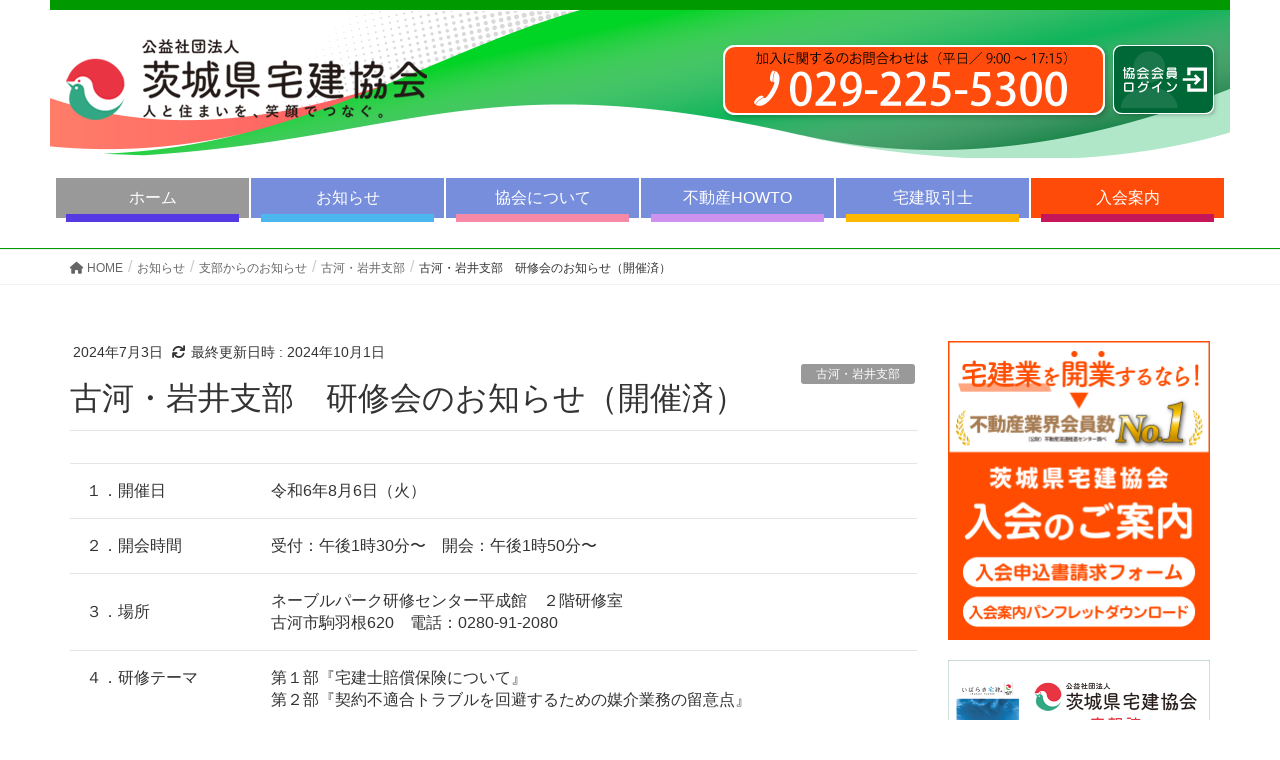

--- FILE ---
content_type: text/html; charset=UTF-8
request_url: https://i-takken.or.jp/archives/2748
body_size: 51265
content:
<!DOCTYPE html>
<html lang="ja">
<head>

<!--ibarakikoho↓-->
<!-- Google tag (gtag.js) --> <script async src="https://www.googletagmanager.com/gtag/js?id=AW-10942581254"></script> <script> window.dataLayer = window.dataLayer || []; function gtag(){dataLayer.push(arguments);} gtag('js', new Date()); gtag('config', 'AW-10942581254'); </script>
<!--ibarakikoho↑-->

<meta charset="utf-8">
<meta http-equiv="X-UA-Compatible" content="IE=edge">
<meta name="viewport" content="width=device-width, initial-scale=1">
<title>古河・岩井支部　研修会のお知らせ（開催済） | 茨城県宅地建物取引業協会</title>
<meta name='robots' content='max-image-preview:large' />
<link rel='dns-prefetch' href='//yubinbango.github.io' />
<link rel='dns-prefetch' href='//www.googletagmanager.com' />
<link rel="alternate" type="application/rss+xml" title="茨城県宅地建物取引業協会 &raquo; フィード" href="https://i-takken.or.jp/feed" />
<link rel="alternate" type="application/rss+xml" title="茨城県宅地建物取引業協会 &raquo; コメントフィード" href="https://i-takken.or.jp/comments/feed" />
<meta name="description" content="１．開催日令和6年8月6日（火）２．開会時間受付：午後1時30分〜　開会：午後1時50分〜３．場所ネーブルパーク研修センター平成館　２階研修室古河市駒羽根620　電話：0280-91-2080４．研修テーマ第１部『宅建士賠償保険について』第２部『契約不適合トラブルを回避するための媒介業務の留意点』５．講師第1部　（株）宅建ブレインズ／損害保険ジャパン（株）第2部　深沢総合法律事務所　柴田龍太郎 先生" /><script type="text/javascript">
window._wpemojiSettings = {"baseUrl":"https:\/\/s.w.org\/images\/core\/emoji\/14.0.0\/72x72\/","ext":".png","svgUrl":"https:\/\/s.w.org\/images\/core\/emoji\/14.0.0\/svg\/","svgExt":".svg","source":{"concatemoji":"https:\/\/i-takken.or.jp\/wordpress\/wp-includes\/js\/wp-emoji-release.min.js?ver=6.3.7"}};
/*! This file is auto-generated */
!function(i,n){var o,s,e;function c(e){try{var t={supportTests:e,timestamp:(new Date).valueOf()};sessionStorage.setItem(o,JSON.stringify(t))}catch(e){}}function p(e,t,n){e.clearRect(0,0,e.canvas.width,e.canvas.height),e.fillText(t,0,0);var t=new Uint32Array(e.getImageData(0,0,e.canvas.width,e.canvas.height).data),r=(e.clearRect(0,0,e.canvas.width,e.canvas.height),e.fillText(n,0,0),new Uint32Array(e.getImageData(0,0,e.canvas.width,e.canvas.height).data));return t.every(function(e,t){return e===r[t]})}function u(e,t,n){switch(t){case"flag":return n(e,"\ud83c\udff3\ufe0f\u200d\u26a7\ufe0f","\ud83c\udff3\ufe0f\u200b\u26a7\ufe0f")?!1:!n(e,"\ud83c\uddfa\ud83c\uddf3","\ud83c\uddfa\u200b\ud83c\uddf3")&&!n(e,"\ud83c\udff4\udb40\udc67\udb40\udc62\udb40\udc65\udb40\udc6e\udb40\udc67\udb40\udc7f","\ud83c\udff4\u200b\udb40\udc67\u200b\udb40\udc62\u200b\udb40\udc65\u200b\udb40\udc6e\u200b\udb40\udc67\u200b\udb40\udc7f");case"emoji":return!n(e,"\ud83e\udef1\ud83c\udffb\u200d\ud83e\udef2\ud83c\udfff","\ud83e\udef1\ud83c\udffb\u200b\ud83e\udef2\ud83c\udfff")}return!1}function f(e,t,n){var r="undefined"!=typeof WorkerGlobalScope&&self instanceof WorkerGlobalScope?new OffscreenCanvas(300,150):i.createElement("canvas"),a=r.getContext("2d",{willReadFrequently:!0}),o=(a.textBaseline="top",a.font="600 32px Arial",{});return e.forEach(function(e){o[e]=t(a,e,n)}),o}function t(e){var t=i.createElement("script");t.src=e,t.defer=!0,i.head.appendChild(t)}"undefined"!=typeof Promise&&(o="wpEmojiSettingsSupports",s=["flag","emoji"],n.supports={everything:!0,everythingExceptFlag:!0},e=new Promise(function(e){i.addEventListener("DOMContentLoaded",e,{once:!0})}),new Promise(function(t){var n=function(){try{var e=JSON.parse(sessionStorage.getItem(o));if("object"==typeof e&&"number"==typeof e.timestamp&&(new Date).valueOf()<e.timestamp+604800&&"object"==typeof e.supportTests)return e.supportTests}catch(e){}return null}();if(!n){if("undefined"!=typeof Worker&&"undefined"!=typeof OffscreenCanvas&&"undefined"!=typeof URL&&URL.createObjectURL&&"undefined"!=typeof Blob)try{var e="postMessage("+f.toString()+"("+[JSON.stringify(s),u.toString(),p.toString()].join(",")+"));",r=new Blob([e],{type:"text/javascript"}),a=new Worker(URL.createObjectURL(r),{name:"wpTestEmojiSupports"});return void(a.onmessage=function(e){c(n=e.data),a.terminate(),t(n)})}catch(e){}c(n=f(s,u,p))}t(n)}).then(function(e){for(var t in e)n.supports[t]=e[t],n.supports.everything=n.supports.everything&&n.supports[t],"flag"!==t&&(n.supports.everythingExceptFlag=n.supports.everythingExceptFlag&&n.supports[t]);n.supports.everythingExceptFlag=n.supports.everythingExceptFlag&&!n.supports.flag,n.DOMReady=!1,n.readyCallback=function(){n.DOMReady=!0}}).then(function(){return e}).then(function(){var e;n.supports.everything||(n.readyCallback(),(e=n.source||{}).concatemoji?t(e.concatemoji):e.wpemoji&&e.twemoji&&(t(e.twemoji),t(e.wpemoji)))}))}((window,document),window._wpemojiSettings);
</script>
<style type="text/css">
img.wp-smiley,
img.emoji {
	display: inline !important;
	border: none !important;
	box-shadow: none !important;
	height: 1em !important;
	width: 1em !important;
	margin: 0 0.07em !important;
	vertical-align: -0.1em !important;
	background: none !important;
	padding: 0 !important;
}
</style>
	<link rel='stylesheet' id='vkExUnit_common_style-css' href='https://i-takken.or.jp/wordpress/wp-content/plugins/vk-all-in-one-expansion-unit/assets/css/vkExUnit_style.css?ver=9.91.1.0' type='text/css' media='all' />
<style id='vkExUnit_common_style-inline-css' type='text/css'>
:root {--ver_page_top_button_url:url(https://i-takken.or.jp/wordpress/wp-content/plugins/vk-all-in-one-expansion-unit/assets/images/to-top-btn-icon.svg);}@font-face {font-weight: normal;font-style: normal;font-family: "vk_sns";src: url("https://i-takken.or.jp/wordpress/wp-content/plugins/vk-all-in-one-expansion-unit/inc/sns/icons/fonts/vk_sns.eot?-bq20cj");src: url("https://i-takken.or.jp/wordpress/wp-content/plugins/vk-all-in-one-expansion-unit/inc/sns/icons/fonts/vk_sns.eot?#iefix-bq20cj") format("embedded-opentype"),url("https://i-takken.or.jp/wordpress/wp-content/plugins/vk-all-in-one-expansion-unit/inc/sns/icons/fonts/vk_sns.woff?-bq20cj") format("woff"),url("https://i-takken.or.jp/wordpress/wp-content/plugins/vk-all-in-one-expansion-unit/inc/sns/icons/fonts/vk_sns.ttf?-bq20cj") format("truetype"),url("https://i-takken.or.jp/wordpress/wp-content/plugins/vk-all-in-one-expansion-unit/inc/sns/icons/fonts/vk_sns.svg?-bq20cj#vk_sns") format("svg");}
</style>
<link rel='stylesheet' id='wp-block-library-css' href='https://i-takken.or.jp/wordpress/wp-includes/css/dist/block-library/style.min.css?ver=6.3.7' type='text/css' media='all' />
<style id='classic-theme-styles-inline-css' type='text/css'>
/*! This file is auto-generated */
.wp-block-button__link{color:#fff;background-color:#32373c;border-radius:9999px;box-shadow:none;text-decoration:none;padding:calc(.667em + 2px) calc(1.333em + 2px);font-size:1.125em}.wp-block-file__button{background:#32373c;color:#fff;text-decoration:none}
</style>
<style id='global-styles-inline-css' type='text/css'>
body{--wp--preset--color--black: #000000;--wp--preset--color--cyan-bluish-gray: #abb8c3;--wp--preset--color--white: #ffffff;--wp--preset--color--pale-pink: #f78da7;--wp--preset--color--vivid-red: #cf2e2e;--wp--preset--color--luminous-vivid-orange: #ff6900;--wp--preset--color--luminous-vivid-amber: #fcb900;--wp--preset--color--light-green-cyan: #7bdcb5;--wp--preset--color--vivid-green-cyan: #00d084;--wp--preset--color--pale-cyan-blue: #8ed1fc;--wp--preset--color--vivid-cyan-blue: #0693e3;--wp--preset--color--vivid-purple: #9b51e0;--wp--preset--gradient--vivid-cyan-blue-to-vivid-purple: linear-gradient(135deg,rgba(6,147,227,1) 0%,rgb(155,81,224) 100%);--wp--preset--gradient--light-green-cyan-to-vivid-green-cyan: linear-gradient(135deg,rgb(122,220,180) 0%,rgb(0,208,130) 100%);--wp--preset--gradient--luminous-vivid-amber-to-luminous-vivid-orange: linear-gradient(135deg,rgba(252,185,0,1) 0%,rgba(255,105,0,1) 100%);--wp--preset--gradient--luminous-vivid-orange-to-vivid-red: linear-gradient(135deg,rgba(255,105,0,1) 0%,rgb(207,46,46) 100%);--wp--preset--gradient--very-light-gray-to-cyan-bluish-gray: linear-gradient(135deg,rgb(238,238,238) 0%,rgb(169,184,195) 100%);--wp--preset--gradient--cool-to-warm-spectrum: linear-gradient(135deg,rgb(74,234,220) 0%,rgb(151,120,209) 20%,rgb(207,42,186) 40%,rgb(238,44,130) 60%,rgb(251,105,98) 80%,rgb(254,248,76) 100%);--wp--preset--gradient--blush-light-purple: linear-gradient(135deg,rgb(255,206,236) 0%,rgb(152,150,240) 100%);--wp--preset--gradient--blush-bordeaux: linear-gradient(135deg,rgb(254,205,165) 0%,rgb(254,45,45) 50%,rgb(107,0,62) 100%);--wp--preset--gradient--luminous-dusk: linear-gradient(135deg,rgb(255,203,112) 0%,rgb(199,81,192) 50%,rgb(65,88,208) 100%);--wp--preset--gradient--pale-ocean: linear-gradient(135deg,rgb(255,245,203) 0%,rgb(182,227,212) 50%,rgb(51,167,181) 100%);--wp--preset--gradient--electric-grass: linear-gradient(135deg,rgb(202,248,128) 0%,rgb(113,206,126) 100%);--wp--preset--gradient--midnight: linear-gradient(135deg,rgb(2,3,129) 0%,rgb(40,116,252) 100%);--wp--preset--font-size--small: 13px;--wp--preset--font-size--medium: 20px;--wp--preset--font-size--large: 36px;--wp--preset--font-size--x-large: 42px;--wp--preset--spacing--20: 0.44rem;--wp--preset--spacing--30: 0.67rem;--wp--preset--spacing--40: 1rem;--wp--preset--spacing--50: 1.5rem;--wp--preset--spacing--60: 2.25rem;--wp--preset--spacing--70: 3.38rem;--wp--preset--spacing--80: 5.06rem;--wp--preset--shadow--natural: 6px 6px 9px rgba(0, 0, 0, 0.2);--wp--preset--shadow--deep: 12px 12px 50px rgba(0, 0, 0, 0.4);--wp--preset--shadow--sharp: 6px 6px 0px rgba(0, 0, 0, 0.2);--wp--preset--shadow--outlined: 6px 6px 0px -3px rgba(255, 255, 255, 1), 6px 6px rgba(0, 0, 0, 1);--wp--preset--shadow--crisp: 6px 6px 0px rgba(0, 0, 0, 1);}:where(.is-layout-flex){gap: 0.5em;}:where(.is-layout-grid){gap: 0.5em;}body .is-layout-flow > .alignleft{float: left;margin-inline-start: 0;margin-inline-end: 2em;}body .is-layout-flow > .alignright{float: right;margin-inline-start: 2em;margin-inline-end: 0;}body .is-layout-flow > .aligncenter{margin-left: auto !important;margin-right: auto !important;}body .is-layout-constrained > .alignleft{float: left;margin-inline-start: 0;margin-inline-end: 2em;}body .is-layout-constrained > .alignright{float: right;margin-inline-start: 2em;margin-inline-end: 0;}body .is-layout-constrained > .aligncenter{margin-left: auto !important;margin-right: auto !important;}body .is-layout-constrained > :where(:not(.alignleft):not(.alignright):not(.alignfull)){max-width: var(--wp--style--global--content-size);margin-left: auto !important;margin-right: auto !important;}body .is-layout-constrained > .alignwide{max-width: var(--wp--style--global--wide-size);}body .is-layout-flex{display: flex;}body .is-layout-flex{flex-wrap: wrap;align-items: center;}body .is-layout-flex > *{margin: 0;}body .is-layout-grid{display: grid;}body .is-layout-grid > *{margin: 0;}:where(.wp-block-columns.is-layout-flex){gap: 2em;}:where(.wp-block-columns.is-layout-grid){gap: 2em;}:where(.wp-block-post-template.is-layout-flex){gap: 1.25em;}:where(.wp-block-post-template.is-layout-grid){gap: 1.25em;}.has-black-color{color: var(--wp--preset--color--black) !important;}.has-cyan-bluish-gray-color{color: var(--wp--preset--color--cyan-bluish-gray) !important;}.has-white-color{color: var(--wp--preset--color--white) !important;}.has-pale-pink-color{color: var(--wp--preset--color--pale-pink) !important;}.has-vivid-red-color{color: var(--wp--preset--color--vivid-red) !important;}.has-luminous-vivid-orange-color{color: var(--wp--preset--color--luminous-vivid-orange) !important;}.has-luminous-vivid-amber-color{color: var(--wp--preset--color--luminous-vivid-amber) !important;}.has-light-green-cyan-color{color: var(--wp--preset--color--light-green-cyan) !important;}.has-vivid-green-cyan-color{color: var(--wp--preset--color--vivid-green-cyan) !important;}.has-pale-cyan-blue-color{color: var(--wp--preset--color--pale-cyan-blue) !important;}.has-vivid-cyan-blue-color{color: var(--wp--preset--color--vivid-cyan-blue) !important;}.has-vivid-purple-color{color: var(--wp--preset--color--vivid-purple) !important;}.has-black-background-color{background-color: var(--wp--preset--color--black) !important;}.has-cyan-bluish-gray-background-color{background-color: var(--wp--preset--color--cyan-bluish-gray) !important;}.has-white-background-color{background-color: var(--wp--preset--color--white) !important;}.has-pale-pink-background-color{background-color: var(--wp--preset--color--pale-pink) !important;}.has-vivid-red-background-color{background-color: var(--wp--preset--color--vivid-red) !important;}.has-luminous-vivid-orange-background-color{background-color: var(--wp--preset--color--luminous-vivid-orange) !important;}.has-luminous-vivid-amber-background-color{background-color: var(--wp--preset--color--luminous-vivid-amber) !important;}.has-light-green-cyan-background-color{background-color: var(--wp--preset--color--light-green-cyan) !important;}.has-vivid-green-cyan-background-color{background-color: var(--wp--preset--color--vivid-green-cyan) !important;}.has-pale-cyan-blue-background-color{background-color: var(--wp--preset--color--pale-cyan-blue) !important;}.has-vivid-cyan-blue-background-color{background-color: var(--wp--preset--color--vivid-cyan-blue) !important;}.has-vivid-purple-background-color{background-color: var(--wp--preset--color--vivid-purple) !important;}.has-black-border-color{border-color: var(--wp--preset--color--black) !important;}.has-cyan-bluish-gray-border-color{border-color: var(--wp--preset--color--cyan-bluish-gray) !important;}.has-white-border-color{border-color: var(--wp--preset--color--white) !important;}.has-pale-pink-border-color{border-color: var(--wp--preset--color--pale-pink) !important;}.has-vivid-red-border-color{border-color: var(--wp--preset--color--vivid-red) !important;}.has-luminous-vivid-orange-border-color{border-color: var(--wp--preset--color--luminous-vivid-orange) !important;}.has-luminous-vivid-amber-border-color{border-color: var(--wp--preset--color--luminous-vivid-amber) !important;}.has-light-green-cyan-border-color{border-color: var(--wp--preset--color--light-green-cyan) !important;}.has-vivid-green-cyan-border-color{border-color: var(--wp--preset--color--vivid-green-cyan) !important;}.has-pale-cyan-blue-border-color{border-color: var(--wp--preset--color--pale-cyan-blue) !important;}.has-vivid-cyan-blue-border-color{border-color: var(--wp--preset--color--vivid-cyan-blue) !important;}.has-vivid-purple-border-color{border-color: var(--wp--preset--color--vivid-purple) !important;}.has-vivid-cyan-blue-to-vivid-purple-gradient-background{background: var(--wp--preset--gradient--vivid-cyan-blue-to-vivid-purple) !important;}.has-light-green-cyan-to-vivid-green-cyan-gradient-background{background: var(--wp--preset--gradient--light-green-cyan-to-vivid-green-cyan) !important;}.has-luminous-vivid-amber-to-luminous-vivid-orange-gradient-background{background: var(--wp--preset--gradient--luminous-vivid-amber-to-luminous-vivid-orange) !important;}.has-luminous-vivid-orange-to-vivid-red-gradient-background{background: var(--wp--preset--gradient--luminous-vivid-orange-to-vivid-red) !important;}.has-very-light-gray-to-cyan-bluish-gray-gradient-background{background: var(--wp--preset--gradient--very-light-gray-to-cyan-bluish-gray) !important;}.has-cool-to-warm-spectrum-gradient-background{background: var(--wp--preset--gradient--cool-to-warm-spectrum) !important;}.has-blush-light-purple-gradient-background{background: var(--wp--preset--gradient--blush-light-purple) !important;}.has-blush-bordeaux-gradient-background{background: var(--wp--preset--gradient--blush-bordeaux) !important;}.has-luminous-dusk-gradient-background{background: var(--wp--preset--gradient--luminous-dusk) !important;}.has-pale-ocean-gradient-background{background: var(--wp--preset--gradient--pale-ocean) !important;}.has-electric-grass-gradient-background{background: var(--wp--preset--gradient--electric-grass) !important;}.has-midnight-gradient-background{background: var(--wp--preset--gradient--midnight) !important;}.has-small-font-size{font-size: var(--wp--preset--font-size--small) !important;}.has-medium-font-size{font-size: var(--wp--preset--font-size--medium) !important;}.has-large-font-size{font-size: var(--wp--preset--font-size--large) !important;}.has-x-large-font-size{font-size: var(--wp--preset--font-size--x-large) !important;}
.wp-block-navigation a:where(:not(.wp-element-button)){color: inherit;}
:where(.wp-block-post-template.is-layout-flex){gap: 1.25em;}:where(.wp-block-post-template.is-layout-grid){gap: 1.25em;}
:where(.wp-block-columns.is-layout-flex){gap: 2em;}:where(.wp-block-columns.is-layout-grid){gap: 2em;}
.wp-block-pullquote{font-size: 1.5em;line-height: 1.6;}
</style>
<link rel='stylesheet' id='contact-form-7-css' href='https://i-takken.or.jp/wordpress/wp-content/plugins/contact-form-7/includes/css/styles.css?ver=5.8' type='text/css' media='all' />
<link rel='stylesheet' id='responsive-lightbox-prettyphoto-css' href='https://i-takken.or.jp/wordpress/wp-content/plugins/responsive-lightbox/assets/prettyphoto/prettyPhoto.min.css?ver=2.4.5' type='text/css' media='all' />
<link rel='stylesheet' id='lightning-design-style-css' href='https://i-takken.or.jp/wordpress/wp-content/themes/lightning/_g2/design-skin/origin/css/style.css?ver=15.2.1' type='text/css' media='all' />
<style id='lightning-design-style-inline-css' type='text/css'>
:root {--color-key:#337ab7;--wp--preset--color--vk-color-primary:#337ab7;--color-key-dark:#2e6da4;}
a { color:#337ab7; }
.tagcloud a:before { font-family: "Font Awesome 5 Free";content: "\f02b";font-weight: bold; }
a { color:#2e6da4 ; }a:hover { color:#337ab7 ; }.page-header { background-color:#337ab7; }h1.entry-title:first-letter,.single h1.entry-title:first-letter { color:#337ab7; }h2,.mainSection-title { border-top-color:#337ab7; }h3:after,.subSection-title:after { border-bottom-color:#337ab7; }.media .media-body .media-heading a:hover { color:#337ab7; }ul.page-numbers li span.page-numbers.current,.page-link dl .post-page-numbers.current { background-color:#337ab7; }.pager li > a { border-color:#337ab7;color:#337ab7;}.pager li > a:hover { background-color:#337ab7;color:#fff;}footer { border-top-color:#337ab7; }dt { border-left-color:#337ab7; }@media (min-width: 768px){ ul.gMenu > li > a:after { border-bottom-color: #337ab7 ; }} /* @media (min-width: 768px) */
</style>
<link rel='stylesheet' id='wp-members-css' href='https://i-takken.or.jp/wordpress/wp-content/plugins/wp-members/assets/css/forms/generic-no-float.min.css?ver=3.4.8' type='text/css' media='all' />
<link rel='stylesheet' id='lightning-common-style-css' href='https://i-takken.or.jp/wordpress/wp-content/themes/lightning/_g2/assets/css/common.css?ver=15.2.1' type='text/css' media='all' />
<style id='lightning-common-style-inline-css' type='text/css'>
/* vk-mobile-nav */:root {--vk-mobile-nav-menu-btn-bg-src: url("https://i-takken.or.jp/wordpress/wp-content/themes/lightning/_g2/inc/vk-mobile-nav/package//images/vk-menu-btn-black.svg");--vk-mobile-nav-menu-btn-close-bg-src: url("https://i-takken.or.jp/wordpress/wp-content/themes/lightning/_g2/inc/vk-mobile-nav/package//images/vk-menu-close-black.svg");--vk-menu-acc-icon-open-black-bg-src: url("https://i-takken.or.jp/wordpress/wp-content/themes/lightning/_g2/inc/vk-mobile-nav/package//images/vk-menu-acc-icon-open-black.svg");--vk-menu-acc-icon-open-white-bg-src: url("https://i-takken.or.jp/wordpress/wp-content/themes/lightning/_g2/inc/vk-mobile-nav/package//images/vk-menu-acc-icon-open-white.svg");--vk-menu-acc-icon-close-black-bg-src: url("https://i-takken.or.jp/wordpress/wp-content/themes/lightning/_g2/inc/vk-mobile-nav/package//images/vk-menu-close-black.svg");--vk-menu-acc-icon-close-white-bg-src: url("https://i-takken.or.jp/wordpress/wp-content/themes/lightning/_g2/inc/vk-mobile-nav/package//images/vk-menu-close-white.svg");}
</style>
<link rel='stylesheet' id='lightning-theme-style-css' href='https://i-takken.or.jp/wordpress/wp-content/themes/lightning_child/style.css?ver=15.2.1' type='text/css' media='all' />
<link rel='stylesheet' id='vk-font-awesome-css' href='https://i-takken.or.jp/wordpress/wp-content/themes/lightning/vendor/vektor-inc/font-awesome-versions/src/versions/6/css/all.min.css?ver=6.1.0' type='text/css' media='all' />
<script type='text/javascript' src='https://i-takken.or.jp/wordpress/wp-includes/js/jquery/jquery.min.js?ver=3.7.0' id='jquery-core-js'></script>
<script type='text/javascript' src='https://i-takken.or.jp/wordpress/wp-includes/js/jquery/jquery-migrate.min.js?ver=3.4.1' id='jquery-migrate-js'></script>
<script type='text/javascript' src='https://i-takken.or.jp/wordpress/wp-content/plugins/responsive-lightbox/assets/prettyphoto/jquery.prettyPhoto.min.js?ver=2.4.5' id='responsive-lightbox-prettyphoto-js'></script>
<script type='text/javascript' src='https://i-takken.or.jp/wordpress/wp-includes/js/underscore.min.js?ver=1.13.4' id='underscore-js'></script>
<script type='text/javascript' src='https://i-takken.or.jp/wordpress/wp-content/plugins/responsive-lightbox/assets/infinitescroll/infinite-scroll.pkgd.min.js?ver=6.3.7' id='responsive-lightbox-infinite-scroll-js'></script>
<script id="responsive-lightbox-js-before" type="text/javascript">
var rlArgs = {"script":"prettyphoto","selector":"lightbox","customEvents":"","activeGalleries":true,"animationSpeed":"normal","slideshow":false,"slideshowDelay":5000,"slideshowAutoplay":false,"opacity":"0.75","showTitle":true,"allowResize":true,"allowExpand":true,"width":1080,"height":720,"separator":"\/","theme":"pp_default","horizontalPadding":20,"hideFlash":false,"wmode":"opaque","videoAutoplay":false,"modal":false,"deeplinking":false,"overlayGallery":true,"keyboardShortcuts":true,"social":false,"woocommerce_gallery":false,"ajaxurl":"https:\/\/i-takken.or.jp\/wordpress\/wp-admin\/admin-ajax.php","nonce":"07cf72bd59","preview":false,"postId":2748,"scriptExtension":false};
</script>
<script type='text/javascript' src='https://i-takken.or.jp/wordpress/wp-content/plugins/responsive-lightbox/js/front.js?ver=2.4.5' id='responsive-lightbox-js'></script>
<link rel="https://api.w.org/" href="https://i-takken.or.jp/wp-json/" /><link rel="alternate" type="application/json" href="https://i-takken.or.jp/wp-json/wp/v2/posts/2748" /><link rel="EditURI" type="application/rsd+xml" title="RSD" href="https://i-takken.or.jp/wordpress/xmlrpc.php?rsd" />
<meta name="generator" content="WordPress 6.3.7" />
<link rel="canonical" href="https://i-takken.or.jp/archives/2748" />
<link rel='shortlink' href='https://i-takken.or.jp/?p=2748' />
<link rel="alternate" type="application/json+oembed" href="https://i-takken.or.jp/wp-json/oembed/1.0/embed?url=https%3A%2F%2Fi-takken.or.jp%2Farchives%2F2748" />
<link rel="alternate" type="text/xml+oembed" href="https://i-takken.or.jp/wp-json/oembed/1.0/embed?url=https%3A%2F%2Fi-takken.or.jp%2Farchives%2F2748&#038;format=xml" />
<meta name="generator" content="Site Kit by Google 1.171.0" /><style id="lightning-color-custom-for-plugins" type="text/css">/* ltg theme common */.color_key_bg,.color_key_bg_hover:hover{background-color: #337ab7;}.color_key_txt,.color_key_txt_hover:hover{color: #337ab7;}.color_key_border,.color_key_border_hover:hover{border-color: #337ab7;}.color_key_dark_bg,.color_key_dark_bg_hover:hover{background-color: #2e6da4;}.color_key_dark_txt,.color_key_dark_txt_hover:hover{color: #2e6da4;}.color_key_dark_border,.color_key_dark_border_hover:hover{border-color: #2e6da4;}</style>
<!-- Google タグ マネージャー スニペット (Site Kit が追加) -->
<script type="text/javascript">
			( function( w, d, s, l, i ) {
				w[l] = w[l] || [];
				w[l].push( {'gtm.start': new Date().getTime(), event: 'gtm.js'} );
				var f = d.getElementsByTagName( s )[0],
					j = d.createElement( s ), dl = l != 'dataLayer' ? '&l=' + l : '';
				j.async = true;
				j.src = 'https://www.googletagmanager.com/gtm.js?id=' + i + dl;
				f.parentNode.insertBefore( j, f );
			} )( window, document, 'script', 'dataLayer', 'GTM-M6WBPPX8' );
			
</script>

<!-- (ここまで) Google タグ マネージャー スニペット (Site Kit が追加) -->
<link rel="icon" href="https://i-takken.or.jp/wordpress/wp-content/uploads/2018/02/cropped-hato_logo-32x32.png" sizes="32x32" />
<link rel="icon" href="https://i-takken.or.jp/wordpress/wp-content/uploads/2018/02/cropped-hato_logo-192x192.png" sizes="192x192" />
<link rel="apple-touch-icon" href="https://i-takken.or.jp/wordpress/wp-content/uploads/2018/02/cropped-hato_logo-180x180.png" />
<meta name="msapplication-TileImage" content="https://i-takken.or.jp/wordpress/wp-content/uploads/2018/02/cropped-hato_logo-270x270.png" />
<!-- [ VK All in One Expansion Unit Article Structure Data ] --><script type="application/ld+json">{"@context":"https://schema.org/","@type":"Article","headline":"古河・岩井支部　研修会のお知らせ（開催済）","image":"","datePublished":"2024-07-03T11:07:04+09:00","dateModified":"2024-10-01T22:02:28+09:00","author":{"@type":"","name":"茨城宅建協会","url":"https://i-takken.or.jp/","sameAs":""}}</script><!-- [ / VK All in One Expansion Unit Article Structure Data ] --><meta name="apple-mobile-web-app-title" content="茨城宅建協会" />
<link rel="preconnect" href="https://fonts.googleapis.com">
<link rel="preconnect" href="https://fonts.gstatic.com" crossorigin>
<link href="https://fonts.googleapis.com/css2?family=Noto+Sans+JP:wght@700&display=swap" rel="stylesheet">
<style type="text/css"><!--

	.header_right {text-align: right;}
	.header_right img {max-width: 100%;height: auto;}
	.header_right_container {display: flex;justify-content: flex-end;}
	--></style>



</head>
<body class="post-template-default single single-post postid-2748 single-format-standard post-name-%e5%8f%a4%e6%b2%b3%e3%83%bb%e5%b2%a9%e4%ba%95%e6%94%af%e9%83%a8%e3%80%80%e7%a0%94%e4%bf%ae%e4%bc%9a%e3%81%ae%e3%81%8a%e7%9f%a5%e3%82%89%e3%81%9b-5 post-type-post sidebar-fix sidebar-fix-priority-top device-pc fa_v6_css">
<header class="navbar siteHeader">
		<div class="container siteHeadContainer">
		
		
		<div class="row no_gutter fluid-box">
			
			<div class="col-md-6">
				<a href="https://i-takken.or.jp/"><img src="https://i-takken.or.jp/wordpress/wp-content/themes/lightning_child/img/header_left2.png" ></a></div>
			<div class="col-md-6" style="text-align: right;">
				
				<div class="header_right_container">
					<div><a href="tel:0292255300"><img src="https://i-takken.or.jp/wordpress/wp-content/themes/lightning_child/img/header_right_tel.png"  ></a></div>
					<div><a href="https://i-takken.or.jp/member/"><img src="https://i-takken.or.jp/wordpress/wp-content/themes/lightning_child/img/header_right_login.png" ></a></div>
				</div>
				
			</div>
			
		</div>
		
		
		<div class="navbar-header">

			<!--
			<h1 class="navbar-brand siteHeader_logo">
				<a href="https://i-takken.or.jp/">
				<span>茨城県宅地建物取引業協会</span></a>
			</h1>-->
									
			
		</div><!--navbar-header-->

			</div><!--siteHeadContainer-->
	

</header>

<div class="container ibatakumainmenu">
	<div class="row">
		<div class="col-xs-4 col-md-2 menu1"><a href="https://i-takken.or.jp/">ホーム</a></div>
		<div class="col-xs-4 col-md-2 menu2"><a href="https://i-takken.or.jp/archives/423">お知らせ</a></div>
		<div class="col-xs-4 col-md-2 menu3"><a href="https://i-takken.or.jp/about">協会について</a></div>
		<div class="col-xs-4 col-md-2 menu4"><a href="https://i-takken.or.jp/howto">不動産HOWTO</a></div>
		<div class="col-xs-4 col-md-2 menu5"><a href="https://i-takken.or.jp/estatechief">宅建取引士</a></div>
		<div class="col-xs-4 col-md-2 menu6"><a href="https://i-takken.or.jp/join">入会案内</a></div>
	</div>
</div>



<div class="section page-header"><div class="container"><div class="row"><div class="col-md-12">
<div class="page-header_pageTitle">
古河・岩井支部</div>
</div></div></div></div><!-- [ /.page-header ] -->
<!-- [ .breadSection ] --><div class="section breadSection"><div class="container"><div class="row"><ol class="breadcrumb" itemscope itemtype="https://schema.org/BreadcrumbList"><li id="panHome" itemprop="itemListElement" itemscope itemtype="http://schema.org/ListItem"><a itemprop="item" href="https://i-takken.or.jp/"><span itemprop="name"><i class="fa fa-home"></i> HOME</span></a><meta itemprop="position" content="1" /></li><li itemprop="itemListElement" itemscope itemtype="http://schema.org/ListItem"><a itemprop="item" href="https://i-takken.or.jp/archives/category/news"><span itemprop="name">お知らせ</span></a><meta itemprop="position" content="2" /></li><li itemprop="itemListElement" itemscope itemtype="http://schema.org/ListItem"><a itemprop="item" href="https://i-takken.or.jp/archives/category/news/branch"><span itemprop="name">支部からのお知らせ</span></a><meta itemprop="position" content="3" /></li><li itemprop="itemListElement" itemscope itemtype="http://schema.org/ListItem"><a itemprop="item" href="https://i-takken.or.jp/archives/category/news/branch/kogaiwai"><span itemprop="name">古河・岩井支部</span></a><meta itemprop="position" content="4" /></li><li><span>古河・岩井支部　研修会のお知らせ（開催済）</span><meta itemprop="position" content="5" /></li></ol></div></div></div><!-- [ /.breadSection ] -->
<div class="section siteContent">
<div class="container">
<div class="row">

<div class="col-md-9 mainSection" id="main" role="main">

<article id="post-2748" class="post-2748 post type-post status-publish format-standard hentry category-kogaiwai">
	<header>
	
<div class="entry-meta">
<span class="published entry-meta_items">2024年7月3日</span>



<span class="entry-meta_items entry-meta_updated">最終更新日時 : <span class="updated">2024年10月1日</span></span>


<span class="vcard author entry-meta_items entry-meta_items_author entry-meta_hidden"><span class="fn">茨城宅建協会</span></span>

<div class="multiple_categories"><span class="entry-meta_items entry-meta_items_term"><a href="https://i-takken.or.jp/archives/category/news/branch/kogaiwai" class="btn btn-xs btn-primary" style="background-color:#999999;border:none;">古河・岩井支部</a></span></div>
</div>	<h1 class="entry-title">古河・岩井支部　研修会のお知らせ（開催済）</h1>
	</header>
	<div class="entry-body">
	<table class="branch_news_table">
<tr>
<td nowrap>１．開催日</td><td>令和6年8月6日（火）</td>
</tr>
<tr>
<td nowrap>２．開会時間</td><td>受付：午後1時30分〜　開会：午後1時50分〜</td>
</tr>
<tr>
<td nowrap>３．場所</td><td>ネーブルパーク研修センター平成館　２階研修室<br />古河市駒羽根620　電話：0280-91-2080</td>
</tr>
<tr>
<td valign="top" nowrap>４．研修テーマ</td><td>第１部『宅建士賠償保険について』<br />
第２部『契約不適合トラブルを回避するための媒介業務の留意点』
</td>
</tr>
<tr>
<td valign="top" nowrap>５．講師</td><td>第1部　（株）宅建ブレインズ／損害保険ジャパン（株）<br />
第2部　深沢総合法律事務所　柴田龍太郎 先生
</td>
</tr>
<tr>
<td valign="top" nowrap>５．受講料</td><td>無料</td>
</tr>
</table>
<!--<br />
<p>◆所属会員の方へは、支部より開催通知が送付されます。<br />
◆所属会員以外（非会員・一般消費者を含む）で受講を希望される方は、必ず支部へご連絡の上、申し込み手続きを行ってください。<br />
（都合により受講できない場合がございます。また、研修受講料を徴収する場合がありますことをご了承願います。）</p>-->	</div><!-- [ /.entry-body ] -->

	<div class="entry-footer">
	
	<div class="entry-meta-dataList"><dl><dt>カテゴリー</dt><dd><a href="https://i-takken.or.jp/archives/category/news/branch/kogaiwai">古河・岩井支部</a></dd></dl></div>
		</div><!-- [ /.entry-footer ] -->

	
	
		
		
		
		
	
</article>

<nav>
  <ul class="pager">
    <li class="previous"><a href="https://i-takken.or.jp/archives/2696" rel="prev">県北支部　研修会のお知らせ（開催済）</a></li>
    <li class="next"><a href="https://i-takken.or.jp/archives/2778" rel="next">水戸支部　研修会のお知らせ（開催済）</a></li>
  </ul>
</nav>

</div><!-- [ /.mainSection ] -->

<div class="col-md-3 subSection sideSection">
<aside class="widget widget_text" id="text-10">			<div class="textwidget"><div class="sidebannerbox"><a href="https://i-takken.or.jp/join"><img src="https://i-takken.or.jp/wordpress/wp-content/themes/lightning_child/img/bn_join.png" alt="入会案内" /></a></div>
<!--<div class="sidebannerbox"><a href="https://i-takken.or.jp/wordpress/wp-content/uploads/pdf/nyukaiannai.pdf" target="_blank" rel="noopener"><img src="https://i-takken.or.jp/wordpress/wp-content/themes/lightning_child/img/bn_nyukaiannaipanf_dl.jpg" alt="入会案内パンフレットダウンロード" /></a></div>-->

<div class="sidebannerbox"><a href="https://i-takken.or.jp/about/publicmagazine"><img src="https://i-takken.or.jp/wordpress/wp-content/themes/lightning_child/img/bn_magazine.png"  alt="茨城県宅建協会広報誌　いばらき宅建" /></a></div>

<div class="sidebannerbox"><a href="https://www.zentaku.or.jp/lp/training_seminar_consumer_2025_spring/" rel="noopener" target="_blank"><img src="https://i-takken.or.jp/wordpress/wp-content/themes/lightning_child/img/bn_7312_shouhishaseminer_2025banner_small.jpg" alt="人生100年時代、ライフプランに合わせた住まい選びの新常識" /></a></div>

<div class="sidebannerbox"><a href="https://i-takken.or.jp/estatechief/webhoutei" rel="noopener"><img src="https://i-takken.or.jp/wordpress/wp-content/themes/lightning_child/img/bn_webkouza.png" alt="Web法定講習実施のお知らせ" /></a></div>

<div class="sidebannerbox"><a href="https://www.zentaku.or.jp/" target="_blank" rel="noopener"><img src="https://i-takken.or.jp/wordpress/wp-content/themes/lightning_child/img/bn_zentakuren.png" alt="公益社団法人 全国宅地建物取引業連合会" /></a></div>
<div class="sidebannerbox"><a href="https://i-takken.or.jp/kisonjutakuinspection" rel="noopener"><img src="https://i-takken.or.jp/wordpress/wp-content/themes/lightning_child/img/kizontakuchi_banner.jpg" alt="既存住宅状況調査技術者名簿" /></a></div>
<div class="sidebannerbox"><a href="https://www.hatomark.or.jp/topics/3095" rel="noopener" target="_blank"><img src="https://i-takken.or.jp/wordpress/wp-content/themes/lightning_child/img/COVID19_s_right.jpg" alt="新型コロナウイルス関連各省庁支援策" /></a></div>


<script src="https://ajax.googleapis.com/ajax/libs/jquery/1.10.2/jquery.min.js"></script>
<script type="text/javascript" src="https://i-takken.or.jp/wordpress/wp-content/themes/lightning_child/jquery.rwdImageMaps.js"></script>
<style type="text/css"><!--
	img[usemap] {
    border: none;
	height: auto;
	max-width: 100%;
	width: auto;
}
#branch_map {width: 100%;margin-bottom: 20px;}
#ibataku_sidebanner img {margin-bottom: 20px;}
--></style>
<script type="text/javascript">
$(document).ready(function(e) {
    $('img[usemap]').rwdImageMaps();
})
</script>
<div id="branch_map">
	<img src="https://i-takken.or.jp/wordpress/wp-content/themes/lightning_child/img/branch_map.png" width="526" height="728" usemap="#ImageMap">
</div>
<map name="ImageMap">
  <area shape="circle" coords="163,489,40" href="https://i-takken.or.jp/about/branch/kensei">
  <area shape="circle" coords="87,551,40" href="https://i-takken.or.jp/about/branch/kogaiwai">
  <area shape="circle" coords="269,556,40" href="https://i-takken.or.jp/about/branch/tsuchiuratsukuba">
  <area shape="circle" coords="398,560,40" href="https://i-takken.or.jp/about/branch/rokko">
  <area shape="circle" coords="182,612,40" href="https://i-takken.or.jp/about/branch/kennan">
  <area shape="circle" coords="287,661,40" href="https://i-takken.or.jp/about/branch/ushikuryugasaki">
  <area shape="circle" coords="260,452,40" href="https://i-takken.or.jp/about/branch/ishioka">
  <area shape="circle" coords="332,373,40" href="https://i-takken.or.jp/about/branch/mito">
  <area shape="circle" coords="413,235,40" href="https://i-takken.or.jp/about/branch/kenpoku">
</map>



<div class="row" id="ibataku_sidebanner">
	<div class="col-md-12 col-xs-6"><a href="https://www.zentaku.or.jp/lp/merit7/" rel="noopener" target="_blank"><img src="https://i-takken.or.jp/wordpress/wp-content/themes/lightning_child/img/20240409_merit7_300_250.jpg" alt="宅建業開業するならハトマーク" /></a></div>
	<div class="col-md-12 col-xs-6"><a href="https://member.zentaku.or.jp/content/menu/download/" target="_blank" rel="noopener"><img src="https://i-takken.or.jp/wordpress/wp-content/themes/lightning_child/img/bn_download.png"  alt="各種書式ダウンロード" /></a></div>
	<div class="col-md-12 col-xs-6"><a href="https://i-takken.or.jp/howto"><img src="https://i-takken.or.jp/wordpress/wp-content/themes/lightning_child/img/bn_muryosoudanjo.jpg"  alt="不動産無料相談所" /></a></div>
	<!--<div class="col-md-12 col-xs-6"><a href="https://hatomarksite.athome.jp/" target="_blank" rel="noopener"><img src="https://i-takken.or.jp/wordpress/wp-content/themes/lightning_child/img/bn_hatomemberlogin.png"  alt="ハトマークサイト茨城ログイン" /></a></div>-->
	
	<div class="col-md-12 col-xs-6"><a href="https://account.zentaku.or.jp/login" target="_blank" rel="noopener"><img src="https://i-takken.or.jp/wordpress/wp-content/themes/lightning_child/img/hatosapo_banner.jpg"  alt="ハトサポBB" /></a></div>
	
	<div class="col-md-12 col-xs-6"><img src="https://i-takken.or.jp/wordpress/wp-content/themes/lightning_child/img/bn_qrcode.png"  alt="スマートフォンでもご覧いただけます。QRコード" /></div>
</div>
<!--
<div class="row" id="ibataku_sidebanner">
	<div class="col-md-12 col-xs-6"><a href="https://www.zentaku.or.jp/anshin-r/" target="_blank" rel="noopener"><img src="https://i-takken.or.jp/wordpress/wp-content/themes/lightning_child/img/bn_201801001_anshin_r.jpg"  alt="全宅連安心R住宅" /></a></div>
	<div class="col-md-12 col-xs-6"><a href="https://www.zentaku.or.jp/news/3321/" target="_blank" rel="noopener"><img src="https://i-takken.or.jp/wordpress/wp-content/themes/lightning_child/img/bn_honbu_2018024_sakamotoabe.jpg"  alt="【特別対談】坂本会長×安倍総理" /></a></div>
	<div class="col-md-12 col-xs-6"><a href="https://www.hosyo.or.jp/jigyo/kenshu.php" target="_blank" rel="noopener"><img src="https://i-takken.or.jp/wordpress/wp-content/themes/lightning_child/img/bn_20181115_webkenshu.jpg"  alt="宅建業者のためのWeb研修" /></a></div>
	<div class="col-md-12 col-xs-6"><a href="https://www.stat.go.jp/data/e-census/2019/campaign/index.html" target="_blank" rel="noopener"><img src="https://i-takken.or.jp/wordpress/wp-content/themes/lightning_child/img/bn_20190423_e-census.jpg"  alt="経済センサス - 基礎調査キャンペーン" /></a></div>
</div>-->
</div>
		</aside></div><!-- [ /.subSection ] -->

</div><!-- [ /.row ] -->
</div><!-- [ /.container ] -->
</div><!-- [ /.siteContent ] -->
<div class="section sectionBox siteContent_after">
    <div class="container ">
        <div class="row ">
            <div class="col-md-12 ">
            <aside class="widget widget_block" id="block-4"><div class="row foot_honbu_bn">
	<div class="col-md-3 col-xs-6"><a href="https://www.hosyo.or.jp/pdf/jirei_240401.pdf" target="_blank" rel="noopener"><img decoding="async" src="https://i-takken.or.jp/wordpress/wp-content/themes/lightning_child/img/bn_20240319.jpg" alt="苦情の解決業務" style="width: 260px;height: 110px;"></a></div>
	<div class="col-md-3 col-xs-6"><a href="https://www.zentaku.or.jp/about/anshin-r/" target="_blank" rel="noopener"><img decoding="async" src="https://i-takken.or.jp/wordpress/wp-content/themes/lightning_child/img/bn_201801001_anshin_r.jpg" alt="全宅連安心R住宅" style="width: 260px;height: 110px;"></a></div>
	<div class="col-md-3 col-xs-6"><a href="http://www.hosyo.or.jp/jigyo/kenshu.php" target="_blank" rel="noopener"><img decoding="async" src="https://i-takken.or.jp/wordpress/wp-content/themes/lightning_child/img/bn_20181115_webkenshu.jpg" alt="宅建業者のためのWeb研修" style="width: 260px;height: 110px;"></a></div>
	<div class="col-md-3 col-xs-6"><a href="https://www.hosyo.or.jp/customerharassment_leaf.pdf" target="_blank" rel="noopener"><img decoding="async" src="https://i-takken.or.jp/wordpress/wp-content/themes/lightning_child/img/bn_nokasuhara.jpg" alt="NO!カスハラ" style="width: 260px;"></a></div>
</div>

<div class="row foot_honbu_bn">
	<div class="col-md-3 col-xs-6"><a href="https://www.mhlw.go.jp/seisakunitsuite/soshiki/toukei/kokuminseikatsu.html" target="_blank" rel="noopener"><img decoding="async" src="https://i-takken.or.jp/wordpress/wp-content/themes/lightning_child/img/bn_kokuminseikatsu2025.jpg" alt="2025(令和7)年国民生活基礎調査　ご協力のお願い" style="width: 260px;height: 110px;"></a></div>
	<div class="col-md-3 col-xs-6"><a href="https://www.zentaku.or.jp/lp/merit8/" target="_blank" rel="noopener"><img decoding="async" src="https://i-takken.or.jp/wordpress/wp-content/themes/lightning_child/img/bn_sokushin202505s.jpg" alt="ハトマークグループ開業支援" style="width: 260px;height: 110px;"></a></div>
	<div class="col-md-3 col-xs-6"></div>
	<div class="col-md-3 col-xs-6"></div>
</div></aside><aside class="widget widget_block" id="block-5"><div class="foot_bn2">
<div class="row">
<div class="col-md-2 col-xs-6"><a href="http://www.zentakuloan.co.jp/" target="_blank" rel="noopener"><img decoding="async" src="https://i-takken.or.jp/wordpress/wp-content/themes/lightning_child/img/bn_zentakuloan.png" alt="全宅住宅ローン株式会社"></a></div>
<div class="col-md-2 col-xs-6"><a href="http://www.takken-fk.co.jp/" target="_blank" rel="noopener"><img decoding="async" src="https://i-takken.or.jp/wordpress/wp-content/themes/lightning_child/img/bn_takken_fk.jpg" alt="株式会社宅建ファミリー共済"></a></div>
<div class="col-md-2 col-xs-6"><a href="http://www.reins.or.jp/" target="_blank" rel="noopener"><img decoding="async" src="https://i-takken.or.jp/wordpress/wp-content/themes/lightning_child/img/bn_reins.png" alt="REINS 公益財団法人東日本不動産流通機構"></a></div>
<div class="col-md-2 col-xs-6"><a href="http://www.land.mlit.go.jp/webland/" target="_blank" rel="noopener"><img decoding="async" src="https://i-takken.or.jp/wordpress/wp-content/themes/lightning_child/img/bn_webland.png" alt="不動産の価格検索 国土交通省"></a></div>
<div class="col-md-2 col-xs-6"><a href="http://www.teishaku.jp/" target="_blank" rel="noopener"><img decoding="async" src="https://i-takken.or.jp/wordpress/wp-content/themes/lightning_child/img/bn_teishaku.png" alt="定期借家推進協議会"></a></div>
<div class="col-md-2 col-xs-6"><a href="https://www.retpc.jp/consul-exam/" target="_blank" rel="noopener"><img decoding="async" src="https://i-takken.or.jp/wordpress/wp-content/themes/lightning_child/img/bn_consul_200_70.jpg" alt="不動産コンサルティング技能試験"></a></div>
</div>
<div class="row">
<div class="col-md-2 col-xs-6"><a href="https://www.retpc.jp/meister/" target="_blank" rel="noopener"><img decoding="async" src="https://i-takken.or.jp/wordpress/wp-content/themes/lightning_child/img/bn_meister_200_70.jpg" alt="宅建マイスター認定試験"></a></div>
<div class="col-md-2 col-xs-6"><a href="http://www.chinkan.jp/lp/01/" target="_blank" rel="noopener"><img decoding="async" src="https://i-takken.or.jp/wordpress/wp-content/themes/lightning_child/img/bn_chinkan.png" alt="全国賃貸不動産管理業協会"></a></div>
<div class="col-md-2 col-xs-6"><a href="https://www.hosyo.or.jp/nyukai/bunkatsu.php" target="_blank" rel="noopener"><img decoding="async" src="https://i-takken.or.jp/wordpress/wp-content/themes/lightning_child/img/bnr_202004hosyo.jpg" alt="入会金分納制度"></a></div>
<div class="col-md-2 col-xs-6"><!--<a href="https://www.nta.go.jp/taxes/shiraberu/shinkoku/tokushu/index.htm" target="_blank" rel="noopener"><img decoding="async" src="[template_url]/img/bn_r02kaktei_junbi.png" alt="令和2年分 確定申告特集（準備編）" /></a>--></div>
<div class="col-md-2 col-xs-6"></div>
<div class="col-md-2 col-xs-6"></div>
</div>
</div></aside>            </div>
        </div>
    </div>
</div>


<footer class="section siteFooter">
    <div class="footerMenu">
       <div class="container">
            <nav class="menu-mainmenu-container"><ul id="menu-mainmenu" class="menu nav"><li id="menu-item-25" class="menu-item menu-item-type-custom menu-item-object-custom menu-item-home menu-item-25"><a href="http://i-takken.or.jp/">ホーム</a></li>
<li id="menu-item-78" class="menu-item menu-item-type-taxonomy menu-item-object-category current-post-ancestor menu-item-78"><a href="https://i-takken.or.jp/archives/category/news">お知らせ</a></li>
<li id="menu-item-80" class="menu-item menu-item-type-taxonomy menu-item-object-category current-post-ancestor menu-item-80"><a href="https://i-takken.or.jp/archives/category/news/branch">支部からのお知らせ</a></li>
<li id="menu-item-158" class="menu-item menu-item-type-post_type menu-item-object-page menu-item-158"><a href="https://i-takken.or.jp/about">協会について</a></li>
<li id="menu-item-159" class="menu-item menu-item-type-post_type menu-item-object-page menu-item-159"><a href="https://i-takken.or.jp/howto">不動産HOWTO</a></li>
<li id="menu-item-160" class="menu-item menu-item-type-post_type menu-item-object-page menu-item-160"><a href="https://i-takken.or.jp/estatechief">宅建取引士</a></li>
<li id="menu-item-1841" class="menu-item menu-item-type-post_type menu-item-object-page menu-item-1841"><a href="https://i-takken.or.jp/join">入会案内</a></li>
</ul></nav>        </div>
    </div>
    <div class="container sectionBox">
        <div class="row ">
            <div class="col-md-4"><aside class="widget widget_search" id="search-2"><h1 class="widget-title subSection-title">サイト内検索</h1><form role="search" method="get" id="searchform" class="searchform" action="https://i-takken.or.jp/">
				<div>
					<label class="screen-reader-text" for="s">検索:</label>
					<input type="text" value="" name="s" id="s" />
					<input type="submit" id="searchsubmit" value="検索" />
				</div>
			</form></aside></div><div class="col-md-4"></div><div class="col-md-4"><aside class="widget widget_text" id="text-7">			<div class="textwidget"><p>公益社団法人 茨城県宅地建物取引業協会<br />
〒310-0066 茨城県水戸市金町3-1-3 茨城県不動産会館 TEL：<a href="tel:0292255300">029-225-5300</a> FAX：029-225-5785<br />
<a href="https://i-takken.or.jp/about/privacypolicy">個人情報保護方針</a></p>
</div>
		</aside></div>        </div>
    </div>
    <div class="container sectionBox copySection text-center">
          <p>&copy; 茨城県宅地建物取引業協会 <br />IBARAKI Real Estate Transaction Assonciation.</p>    </div>
</footer>
<div id="vk-mobile-nav-menu-btn" class="vk-mobile-nav-menu-btn position-right">MENU</div><div class="vk-mobile-nav vk-mobile-nav-right-in" id="vk-mobile-nav"><nav class="vk-mobile-nav-menu-outer" role="navigation"><ul id="menu-mainmenu-1" class="vk-menu-acc menu"><li class="menu-item menu-item-type-custom menu-item-object-custom menu-item-home menu-item-25"><a href="http://i-takken.or.jp/">ホーム</a></li>
<li class="menu-item menu-item-type-taxonomy menu-item-object-category current-post-ancestor menu-item-78"><a href="https://i-takken.or.jp/archives/category/news">お知らせ</a></li>
<li class="menu-item menu-item-type-taxonomy menu-item-object-category current-post-ancestor menu-item-80"><a href="https://i-takken.or.jp/archives/category/news/branch">支部からのお知らせ</a></li>
<li class="menu-item menu-item-type-post_type menu-item-object-page menu-item-158"><a href="https://i-takken.or.jp/about">協会について</a></li>
<li class="menu-item menu-item-type-post_type menu-item-object-page menu-item-159"><a href="https://i-takken.or.jp/howto">不動産HOWTO</a></li>
<li class="menu-item menu-item-type-post_type menu-item-object-page menu-item-160"><a href="https://i-takken.or.jp/estatechief">宅建取引士</a></li>
<li class="menu-item menu-item-type-post_type menu-item-object-page menu-item-1841"><a href="https://i-takken.or.jp/join">入会案内</a></li>
</ul></nav></div><a href="#top" id="page_top" class="page_top_btn">PAGE TOP</a>		<!-- Google タグ マネージャー (noscript) スニペット (Site Kit が追加) -->
		<noscript>
			<iframe src="https://www.googletagmanager.com/ns.html?id=GTM-M6WBPPX8" height="0" width="0" style="display:none;visibility:hidden"></iframe>
		</noscript>
		<!-- (ここまで) Google タグ マネージャー (noscript) スニペット (Site Kit が追加) -->
		<script type='text/javascript' src='https://yubinbango.github.io/yubinbango/yubinbango.js' id='yubinbango-js'></script>
<script type='text/javascript' src='https://i-takken.or.jp/wordpress/wp-content/plugins/contact-form-7/includes/swv/js/index.js?ver=5.8' id='swv-js'></script>
<script type='text/javascript' id='contact-form-7-js-extra'>
/* <![CDATA[ */
var wpcf7 = {"api":{"root":"https:\/\/i-takken.or.jp\/wp-json\/","namespace":"contact-form-7\/v1"}};
/* ]]> */
</script>
<script type='text/javascript' src='https://i-takken.or.jp/wordpress/wp-content/plugins/contact-form-7/includes/js/index.js?ver=5.8' id='contact-form-7-js'></script>
<script type='text/javascript' src='https://i-takken.or.jp/wordpress/wp-content/plugins/vk-all-in-one-expansion-unit/inc/smooth-scroll/js/smooth-scroll.min.js?ver=9.91.1.0' id='smooth-scroll-js-js'></script>
<script type='text/javascript' id='vkExUnit_master-js-js-extra'>
/* <![CDATA[ */
var vkExOpt = {"ajax_url":"https:\/\/i-takken.or.jp\/wordpress\/wp-admin\/admin-ajax.php"};
/* ]]> */
</script>
<script type='text/javascript' src='https://i-takken.or.jp/wordpress/wp-content/plugins/vk-all-in-one-expansion-unit/assets/js/all.min.js?ver=9.91.1.0' id='vkExUnit_master-js-js'></script>
<script type='text/javascript' id='lightning-js-js-extra'>
/* <![CDATA[ */
var lightningOpt = [];
/* ]]> */
</script>
<script type='text/javascript' src='https://i-takken.or.jp/wordpress/wp-content/themes/lightning/_g2/assets/js/lightning.min.js?ver=15.2.1' id='lightning-js-js'></script>
<script type='text/javascript' src='https://i-takken.or.jp/wordpress/wp-content/themes/lightning/_g2/library/bootstrap-3/js/bootstrap.min.js?ver=3.4.1' id='bootstrap-js-js'></script>
</body>
</html>


--- FILE ---
content_type: text/css
request_url: https://i-takken.or.jp/wordpress/wp-content/themes/lightning_child/style.css?ver=15.2.1
body_size: 19572
content:
@charset "utf-8";
/*
Theme Name: Lightning Child 
Template: lightning
Description: Lightning子テーマ for 茨宅
Author: intersystem co.
Tags: 
Version: 0.1.2
*/

img {
    image-rendering: -webkit-optimize-contrast;
}

/*↓印刷の際URLが表示されてしまうのを削除する*/

@media print {
 a[href]:after {
 content: "" !important;
 }
 
 abbr[title]:after {
 content: "" !important;
 }
 .navbar{display:block !important;}
}


#top__fullcarousel .ms-image {
	box-shadow: 0 0 0 1px #a1dc9f inset;
}
#top__fullcarousel .ms-image img {
 z-index: 1;
 position: relative;
}

.breadSection .breadcrumb a:hover {
    border-bottom: 0px;
}

h5 {
    padding: 7px 7px 3px;
    border-top: 1px solid #ccc;
    border-bottom: 1px solid #ccc;
    background-color: #f5f5f5;
    font-weight: 300;
}


a:hover img {
  opacity: 0.7;
  filter: alpha(opacity=70);
  -ms-filter: "alpha(opacity=70)";
	    -webkit-transition-timing-function: ease;
	    -o-transition-timing-function: ease;
	    transition-timing-function: ease;
	    -webkit-transition-duration: .3s;
	    -o-transition-duration: .3s;
	    transition-duration: .3s;
	    -webkit-transition-property: all;
	    -o-transition-property: all;
	    transition-property: all;

}

.font12 {font-size: 12px;}
.font14 {font-size: 14px;}
.red {color: #ff0000;}

#top__fullcarousel {max-width:1168px;margin: 0 auto;}
.carousel {border: 0px solid black}
.carousel-inner {
	max-width: 1170px;
	margin: 0 auto;
	border: 1px solid #008700;
	}
.carousel-control.left {
	background-image: none;
}
.carousel-control.right {
	background-image: none;
}
.icon-prev {font-family:"メイリオ", Meiryo, "ＭＳ Ｐゴシック", "Hiragino Kaku Gothic Pro", "ヒラギノ角ゴ Pro W3" !important;font-size: 60px !important; height: 60px !important;margin-top: -30px !important;}
.icon-next {font-family:"メイリオ", Meiryo, "ＭＳ Ｐゴシック", "Hiragino Kaku Gothic Pro", "ヒラギノ角ゴ Pro W3" !important;font-size: 60px !important; height: 60px !important;margin-top: -30px !important;}
.carousel-indicators li {border-color: #c5c5c5;}
.carousel-indicators .active {background-color: #d7d7d7;}



/*タイトルの１文字目の色を変更しなくする*/
h1.entry-title:first-letter,
.single h1.entry-title:first-letter { color:inherit; }

.page-header_pageTitle {display: none;}



@media screen and (min-width:768px) {
.siteHeader {
	max-width: 1180px;
	margin: 0 auto;
	border-top: solid 10px #009900;
	box-shadow:none;
	background-image: url(https://i-takken.or.jp/wordpress/wp-content/themes/lightning_child/img/bg_header_pc.png);
	background-size: cover;
	background-repeat: no-repeat;
	padding-bottom: 10px;
	}
}




.siteFooter {
	background-image: url(https://i-takken.or.jp/wordpress/wp-content/themes/lightning_child/img/bg_footer_pc.png);
	background-size: contain;
	background-repeat: no-repeat;
	background-position: center bottom;
	max-width: 1180px;
	margin: 0 auto;
	}




/*-------------------max-width: 768px----------------------*/

@media screen and (max-width: 767px) {
  .ibatakumainmenu {
    margin: 0 10px;
  }
  #top__fullcarousel {
    margin: 0 10px;
  }
  .menu4 {
	  font-size: 90%;
  }
  .xs_font {font-size:0.8em;}
  
.siteHeadContainer {
	background-image: url(https://i-takken.or.jp/wordpress/wp-content/themes/lightning_child/img/bg_header_pc.png);
	background-size: cover;
	background-repeat: no-repeat;
	}
  
  
}


.hato_menu_col {margin-bottom: 10px;}



/*-------------------max-width: 768px----------------------*/



.navbar-brand a {color: #009c00;}
.navbar-brand a:hover {color: #009c00;}


.ibatakumainmenu a {color: #ffffff;}
.ibatakumainmenu a:hover {text-decoration: none;color: #111111;}
.ibatakumainmenu {
	margin-top: 20px;
	margin-bottom: 20px;
	color: #ffffff;
}


.menu1 {
	position: relative;
	text-align: center;
	margin: 0 0 10px 0;
	padding: 0;
	height: 40px;
	line-height: 40px;
	background-color:#999999;
	border-left: solid 1px #ffffff;
	border-right: solid 1px #ffffff;
}
.menu1:after {
    position: absolute;
    content: '';
    top: 90%;
    left: 5%;
    border-top: 8px solid #5539e2;
    width: 90%;
    height: 20px;
}
.menu1 a {
	position: absolute;
	top: 0;
	left: 0;
	width: 100%;
	height: 100%;
}
.menu1 a:hover {
	background-color:#b3b3b3;
	-webkit-transition-timing-function: ease;
	-o-transition-timing-function: ease;
	transition-timing-function: ease;
	-webkit-transition-duration: .3s;
	-o-transition-duration: .3s;
	transition-duration: .3s;
}







.menu2 {
	text-align: center;
	margin: 0 0 10px 0;
	padding: 0;
	height: 40px;
	line-height: 40px;
	background-color:#778edc;
	border-left: solid 1px #ffffff;
	border-right: solid 1px #ffffff;
}
.menu2:after {
    position: absolute;
    content: '';
    top: 90%;
    left: 5%;
    border-top: 8px solid #4cb6ef;
    width: 90%;
    height: 20px;
}
.menu2 a {
	position: absolute;
	top: 0;
	left: 0;
	width: 100%;
	height: 100%;
}
.menu2 a:hover {
	background-color:#93a7e8;
	-webkit-transition-timing-function: ease;
	-o-transition-timing-function: ease;
	transition-timing-function: ease;
	-webkit-transition-duration: .3s;
	-o-transition-duration: .3s;
	transition-duration: .3s;

}


.menu3 {
	text-align: center;
	margin: 0 0 10px 0;
	padding: 0;
	height: 40px;
	line-height: 40px;
	background-color:#778edc;
	border-left: solid 1px #ffffff;
	border-right: solid 1px #ffffff;
}
.menu3:after {
    position: absolute;
    content: '';
    top: 90%;
    left: 5%;
    border-top: 8px solid #f789a8;
    width: 90%;
    height: 20px;
}
.menu3 a {
	position: absolute;
	top: 0;
	left: 0;
	width: 100%;
	height: 100%;
}
.menu3 a:hover {
	background-color:#93a7e8;
	-webkit-transition-timing-function: ease;
	-o-transition-timing-function: ease;
	transition-timing-function: ease;
	-webkit-transition-duration: .3s;
	-o-transition-duration: .3s;
	transition-duration: .3s;
}




.menu4 {
	text-align: center;
	margin: 0 0 10px 0;
	padding: 0;
	height: 40px;
	line-height: 40px;
	background-color:#778edc;
	border-left: solid 1px #ffffff;
	border-right: solid 1px #ffffff;
}
.menu4:after {
    position: absolute;
    content: '';
    top: 90%;
    left: 5%;
    border-top: 8px solid #cd92ee;
    width: 90%;
    height: 20px;
}
.menu4 a {
	position: absolute;
	top: 0;
	left: 0;
	width: 100%;
	height: 100%;
}
.menu4 a:hover {
	background-color:#93a7e8;
	-webkit-transition-timing-function: ease;
	-o-transition-timing-function: ease;
	transition-timing-function: ease;
	-webkit-transition-duration: .3s;
	-o-transition-duration: .3s;
	transition-duration: .3s;
}





.menu5 {
	text-align: center;
	margin: 0 0 10px 0;
	padding: 0;
	height: 40px;
	line-height: 40px;
	background-color:#778edc;
	border-left: solid 1px #ffffff;
	border-right: solid 1px #ffffff;
}
.menu5:after {
    position: absolute;
    content: '';
    top: 90%;
    left: 5%;
    border-top: 8px solid #ffb902;
    width: 90%;
    height: 20px;
}
.menu5 a {
	position: absolute;
	top: 0;
	left: 0;
	width: 100%;
	height: 100%;
}
.menu5 a:hover {
	background-color:#93a7e8;
	-webkit-transition-timing-function: ease;
	-o-transition-timing-function: ease;
	transition-timing-function: ease;
	-webkit-transition-duration: .3s;
	-o-transition-duration: .3s;
	transition-duration: .3s;
}



.menu6 {
	text-align: center;
	margin: 0 0 10px 0;
	padding: 0;
	height: 40px;
	line-height: 40px;
	background-color:#ff4b0a;
	border-left: solid 1px #ffffff;
	border-right: solid 1px #ffffff;
}
.menu6:after {
    position: absolute;
    content: '';
    top: 90%;
    left: 5%;
    border-top: 8px solid #c5165a;
    width: 90%;
    height: 20px;
}
.menu6 a {
	position: absolute;
	top: 0;
	left: 0;
	width: 100%;
	height: 100%;
}
.menu6 a:hover {
	background-color:#ff91bb;
	-webkit-transition-timing-function: ease;
	-o-transition-timing-function: ease;
	transition-timing-function: ease;
	-webkit-transition-duration: .3s;
	-o-transition-duration: .3s;
	transition-duration: .3s;
}



/*Bootstrap ガター幅（余白）0px*/
.no_gutter > [class*='col-'] {
    padding-right:0;
    padding-left:0;
}

.row_10 > [class*='col-'] {
    padding-left:5px;
    padding-right:5px;
}



.sidebannerbox {margin-bottom: 20px;}





/*トップページ　お知らせ*/
#vkexunit_post_list-2 .mainSection-title {
	background-color: #62a4bc;
	color: #ffffff;
	font-size: 20px;
	padding: 8px 0 8px 16px;
	margin-bottom: 0px !important;
	border-top: 0px;
	border-bottom: 0;
	-webkit-border-top-left-radius: 6px;
	-webkit-border-top-right-radius: 6px;
	-moz-border-radius-topleft: 6px;
	-moz-border-radius-topright: 6px;
	border-top-left-radius: 6px;
	border-top-right-radius: 6px;
}

#vkexunit_post_list-2 h2:after{
	font-family: FontAwesome;
	content : "\f0a1";
	margin-left: 5px;
}

#vkexunit_post_list-2 .postList_meta_items {display: none;}
#vkexunit_post_list-2 .veu_postList ul.postList {
	padding: 10px;
	/*border-left: solid 1px #62a4bc;
	border-right: solid 1px #62a4bc;
	border-bottom: solid 1px #62a4bc;*/
}

#vkexunit_post_list-2 .veu_postList ul.postList li {
    display: block;
    clear: both;
    overflow: hidden;
    margin: 0;
    padding: 5px 0 5px 0;
    border-bottom: 0;
    line-height: 1.4em;
    font-size: 17px;
    }

#vkexunit_post_list-2 li {border-bottom: 1px dotted #62a4bc !important;}
/*トップページ　お知らせ　ここまで*/



/*未使用*/
/*トップページ　支部からのお知らせ*/
#vkexunit_post_list-3 .mainSection-title {
	background-color: #7c960f;
	color: #ffffff;
	font-size: 20px;
	padding: 8px 0 8px 16px;
	margin-bottom: 0px !important;
	border-top: 0px;
	border-bottom: 0;
	-webkit-border-top-left-radius: 6px;
	-webkit-border-top-right-radius: 6px;
	-moz-border-radius-topleft: 6px;
	-moz-border-radius-topright: 6px;
	border-top-left-radius: 6px;
	border-top-right-radius: 6px;
}

#vkexunit_post_list-3 h2:after{
	font-family: FontAwesome;
	content : "\f0a1";
	margin-left: 5px;
}

#vkexunit_post_list-3 .postList_meta_items {display: none;}
#vkexunit_post_list-3 .veu_postList ul.postList {
	padding: 10px;
	/*border-left: solid 1px #7c960f;
	border-right: solid 1px #7c960f;
	border-bottom: solid 1px #7c960f;*/
}

#vkexunit_post_list-3 .veu_postList ul.postList li {
    display: block;
    clear: both;
    overflow: hidden;
    margin: 0;
    padding: 5px 0 5px 0;
    border-bottom: 0;
    line-height: 1.4em;
    font-size: 17px;
    }

#vkexunit_post_list-3 li {border-bottom: 1px dotted #62a4bc !important;}
/*トップページ　支部からのお知らせ　ここまで*/
/*未使用*/





/*トップページ　トピックス*/
.topics_title {
	background-color: #ad9446;
	color: #ffffff;
	font-size: 20px;
	padding: 8px 0 8px 16px;
	margin-bottom: 20px !important;
	border-top: 0px;
	border-bottom: 0;
	-webkit-border-top-left-radius: 6px;
	-webkit-border-top-right-radius: 6px;
	-moz-border-radius-topleft: 6px;
	-moz-border-radius-topright: 6px;
	border-top-left-radius: 6px;
	border-top-right-radius: 6px;
	}

.topics_item img {width: 100%;}
.topics_item_title_div {height: 42px;overflow:hidden;margin: 10px 0 10px 0;}
h3.topics_item_title {line-height: 1.25em;font-size: 17px;font-weight: 500;border: 0px;}
h3.topics_item_title:after {border: 0px;}

.toptopics_more {
	margin: 10px 5px 30px 0;
	padding-top: 10px;
	text-align: right;
	border-top: 1px dotted #ae963b;
}

/*トップページ　トピックス　ここまで*/


#bn_openpricedown {margin: 20px auto;}






.page-header {
    background-color: #009c00;
    color: #fff;
}



footer .copySection p:nth-child(2) {
    display:none !important;
}

footer {
    border-top: 3px solid #009c00;
}



/*フッター　ウィジェット（サイト内検索）*/
.widget .subSection-title {font-size:14px;}
.subSection-title::after, h3::after {border-bottom: none;}
footer .subSection-title {border-bottom:none;box-shadow:none;margin-bottom:0;padding-bottom:0;}
footer form.searchform {margin: 0 0 1em 0;}
form.searchform div input[type="text"]#s {
    width: 50%;
    margin-right: 2%;
}
form.searchform div input[type="submit"]#searchsubmit {
    width: 20%;
}


/*.col-md-4 {font-size: 14px;text-align: right;}*/
#text-7 {font-size: 14px;text-align: right;}


.siteContent {
    padding: 3.5em 0 1em;
}



.siteContent_after .col-xs-6 {margin-bottom: 10px;}



/*トップページを固定ページ[トップページ]にした際の空白を削除*/
#post-46 {display: none;}


/*支部案内　地図横支部リスト*/
#branch_list p {font-size: 14px;line-height:1.25em;margin-bottom: 0;margin-left: 15px;}

#branch_list a {
    color: #337ab7;
    text-decoration: none;
}
#branch_list a:focus, a:hover {
    color: #23527c !important;
    text-decoration: underline !important;
}
/*支部案内　地図横支部リスト　ここまで*/


/*支部案内　支部からのお知らせ*/
#branch_news_in_page {margin-bottom: 50px;}


/*支部からのお知らせ*/
ul.ibanewslist {margin: 0;padding: 10px;list-style: none;}
.ibanewslist li {
	margin: 0;
	padding: 10px 0 10px 0;
	line-height: 1.4em;
	border-bottom: 1px dotted #62a4bc !important;
}
.ibanewslist .fa {margin-left: 5px;}
/*支部からのお知らせ トップページ　読み込み*/
.topnews_title {
	background-color: #62a4bc;
	color: #ffffff;
	font-size: 20px;
	padding: 8px 0 8px 16px;
	margin-bottom: 0px !important;
	border-top: 0px;
	border-bottom: 0;
	-webkit-border-top-left-radius: 6px;
	-webkit-border-top-right-radius: 6px;
	-moz-border-radius-topleft: 6px;
	-moz-border-radius-topright: 6px;
	border-top-left-radius: 6px;
	border-top-right-radius: 6px;
	}
.topnews_more {
	margin: 10px 5px 0 0;
	text-align: right;
}



/*不動産無料相談*/
.muryousoudan_sc th {text-align: center;color: #000000;}
.muryousoudan_sc td {text-align: center;font-size: 14px;}





/*広報誌 publicmagazine*/
.publicmagazine_container {display: flex;flex-wrap: wrap;align-content: space-around;margin-top: 50px;}
.pubmag {
	/*width:200px;*/
	margin: 0 20px;
	margin-bottom: 50px;
	font-size: 14px;
}
.pubmag img {
	border: 1px solid #7a7a7a;
}
.pubmag p{
	text-align: center;
}
/**/

.disclosure_container_a {display: flex;flex-wrap: wrap;margin-top:20px;margin-bottom: 50px;}
.disclosure_a_item {margin:10px 30px;}
.fafont .fa {margin-left: 5px;}




/* カテゴリーを複数出す対応のための修正 */
.entry-meta_items_term {
    /*float:none;*/
    margin-right:3px;
}


@media screen and (max-width: 767px) {
.entry-meta .entry-meta_items_term {
    display: unset;
}
}




.multiple_categories a:hover {
    color: #ffffff !important;
    text-decoration: none !important;
}











/* Googleカレンダーレスポンシブ */
.cal_wrapper {
max-width: 820px; /* 最大幅 */
min-width: 300px; /* 最小幅 */
margin: 2.0833% auto;
}
.googlecal {
position: relative;
padding-bottom: 100%; /* 縦横比 */
height: 0;
}
.googlecal iframe {
position: absolute;
top: 0;
left: 0;
width: 100% !important;
height: 100% !important;
}
/* 画面幅が768px以上の場合の縦横比の指定 */
@media only screen and (min-width: 768px) {
.googlecal { padding-bottom: 75%; }
}



#top__fullcarousel .slide-577 {box-shadow:none;}
#top__fullcarousel .slide-579 {box-shadow:none;}
#top__fullcarousel .slide-587 {box-shadow:none;}
#top__fullcarousel .slide-583 {box-shadow:none;}




/*投稿ページ最終更新日アイコン*/
.entry-meta_items.entry-meta_updated:before{font-family:FontAwesome;content:"\f021";margin-left:5px;margin-right:5px}



.wpcf7 input[name="your-name"],

.wpcf7 input[name="desireddate"],
.wpcf7 input[name="your-address"] {
        width: 20em;
}
.wpcf7 input[name="your-zipcode"] {
        width: 10em;
}
.wpcf7 input[name="tel"] {
        width: 20em;
}
.wpcf7 input[name="regnum"] {
        width: 10em;
}

.wpcf7-response-output {font-size: 20px;margin: 20px 0 !important;padding: 20px !important;background-color: #ffebeb;}
.wpcf7-mail-sent-ok  {background-color: #f4fff0 !important;}

/*フォームが改行してしまうのを解除*/
.form-control {display: inline;width: auto;}


.required {font-size: 12px;font-weight: normal;}
.form_line {border-bottom: 1px solid #ededed;padding-bottom: 10px;margin-right: 50px;}







#requestapplication a:hover {color: #fff !important;text-decoration: none !important}





/*　法定講習会のご案内　https://i-takken.or.jp/estatechief/training 終了表示*/
.ended {text-decoration: line-through;}
.endedred {color: #ff0000;margin-left: 50px;}


/*お知らせに年末年始休暇案内*/
.kyuuka {margin: 20px 0px 10px 0px;padding: 10px;border: 1px solid #ffd7d7;background-color: #fff4f4;}


/*新春の集い*/
table.newyearparty {border: none;}
.newyearparty td {padding: 0;border: none;background-color: #fceadf;}


.nparty_wrap {max-width: 847px;}
.nparty_left {float: left; max-width: 630px}
.nparty_right {float: right; max-width: 217px}


.foot_honbu_bn {margin-bottom: 20px;}
.foot_honbu_bn img {max-height: 113px;}

.foot_bn2 {margin-top: 40px;}
.foot_bn2 .row {margin-bottom: 10px;}
.foot_bn2 img {width:165px;height: 55px;}


#topics_box {display: none;}







/*WP-Mwmbers*/
#wpmem_login legend {
display: none;
}

#wpmem_login #rememberme {
display: none;
}


#wpmem_login label[for="rememberme"] {
    display: none;
}

#wpmem_login input[type="text"] { width: 50%; }
#wpmem_login input[type="password"] { width: 50%; }

#wpmem_login .button_div {text-align: left !important;padding: 0;}
#wpmem_login input[type="submit"] { width: 30%; }

#wpmem_login .button_div, #wpmem_reg .button_div {
    width: 100% !important;
    padding: 6px 0;
    /*text-align: right;*/
}







#vkexunit_banner-2 {margin-bottom: 5px;}



/*--------FORM----------*/
.memapplitable {
}
.memapplitable td,
.memapplitable th{
}
@media only screen and (max-width:991px){
	.memapplitable {
	}
	.memapplitable th,
	.memapplitable td{
		display: block;
	}
	.memapplitable th {font-weight: bold;}
}







/*入会申込フォーム*/
.agreetextbox {
	border: 1px solid #ffb6b6;
	padding: 20px;
	margin-top: 50px;
}


.agreebox {
	border-left: 1px solid #ffb6b6;
	border-right: 1px solid #ffb6b6;
	border-bottom: 1px solid #ffb6b6;
	padding: 20px;
	margin:0;
	background-color: #fff8f8;
	text-align: center;
}
.agreebox input[type=checkbox] {
  transform: scale(1.5);
  margin-right: 10px;
}








/*キラリボタン*/
.shiny-btn2 {
    display: block;
    position: relative;
    width: 90%;/*ボタンの幅*/
    padding: 30px 10px;
    margin: 30px auto;
    background-color: #ed4545;/*ボタンの色*/
    box-shadow: 0 3px 0 0 rgba(198, 39, 39, 1);/*影の色(rgbaの値を変更)*/
    border-radius: 5px;
    font-weight: bold;
    font-size: 26px;
    color: #fff;
    text-align: center;
    text-decoration: none;
    overflow: hidden;
}
.shiny-btn2:hover {
	background-color: #ee7878;/*ボタンの色*/
    text-decoration: none !important;
    color: #ffffff !important;
    box-shadow: none;
    -webkit-transform: translateY(3px);
}
.shiny-btn2::before {
    position: absolute;
    content: '';
    display: inline-block;
    top: -180px;
    left: 0;
    width: 30px;
    height: 100%;
    background-color: #fff;
    transition: 0.2s;
    animation: shiny-btn2 3s ease-in-out infinite;
}
@-webkit-keyframes shiny-btn2 {
    0% { -webkit-transform: scale(0) rotate(45deg); opacity: 0; }
    80% { -webkit-transform: scale(0) rotate(45deg); opacity: 0.5; }
    81% { -webkit-transform: scale(4) rotate(45deg); opacity: 1; }
    100% { -webkit-transform: scale(50) rotate(45deg); opacity: 0; }
}








/* reCAPTCHA v3　表示位置 */
.grecaptcha-badge{
    margin-bottom: 80px;
}

